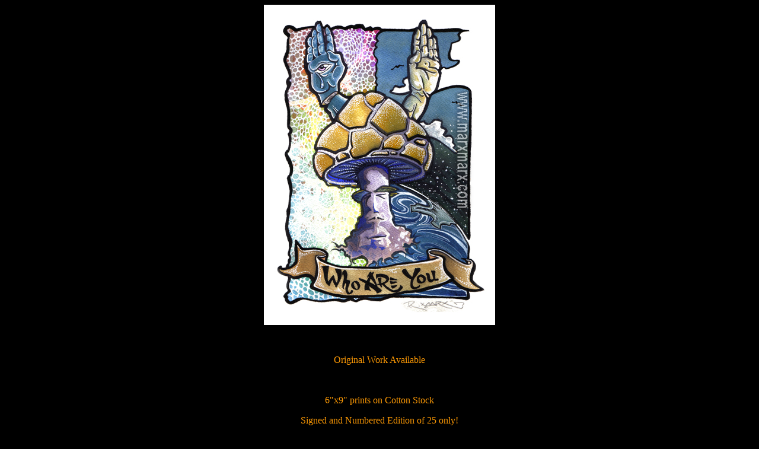

--- FILE ---
content_type: text/html
request_url: http://marxmarx.com/LG_2005_Aceoshrooms.htm
body_size: 827
content:
<HTML>
<HEAD>
<TITLE></TITLE>
</HEAD>
<BODY BGCOLOR="#000000" TEXT="#FB9804" LINK="#FCFF82" VLINK="#FF0000">
<P ALIGN="center"><img src="grapgics/Cards2005/Ace%20Shrooms.JPG" width="390" height="540"></P>
<P ALIGN="center">&nbsp;</P>
<P ALIGN="center">Original Work Available</P>
<P ALIGN="center">&nbsp;</P>
<P ALIGN="center">6&quot;x9&quot; prints on Cotton Stock</P>
<P ALIGN="center">Signed and Numbered Edition of 25 only!</P>
<P ALIGN="center"><font color="#FF0000">SOLD OUT</font></P>
<P ALIGN="center">&nbsp;</P>
<P ALIGN="center">or</P>
<P ALIGN="center">&nbsp;</P>
<P ALIGN="center">4&quot;x6&quot; POSTCARDS </P>
<P ALIGN="center"><font color="#FF0000">SOLD OUT</font></P>
<p>&nbsp;</p><form target="paypal" action="https://www.paypal.com/cgi-bin/webscr" method="post">
  <div align="center">
    <input type="hidden" name="cmd" value="_cart">
    <input type="hidden" name="business" value="marxmarx@hotmail.com">
    <input type="image" src="https://www.paypal.com/en_US/i/btn/view_cart_02.gif" border="0" name="submit" alt="Make payments with PayPal - it's fast, free and secure!">
    <input type="hidden" name="display" value="1">
  </div>
</form>
<P ALIGN="center">&nbsp;</P>
<P ALIGN="center">&nbsp;</P>
<!-- WiredMinds eMetrics tracking with Enterprise Edition V5.4 START -->
<script type='text/javascript' src='https://count.carrierzone.com/app/count_server/count.js'></script>
<script type='text/javascript'><!--
wm_custnum='1ca4993ac03581d5';
wm_page_name='LG_2005_Aceoshrooms.htm';
wm_group_name='/services/webpages/m/a/marxmarx.com/public';
wm_campaign_key='campaign_id';
wm_track_alt='';
wiredminds.count();
// -->
</script>
<!-- WiredMinds eMetrics tracking with Enterprise Edition V5.4 END -->
</BODY>
</HTML>
